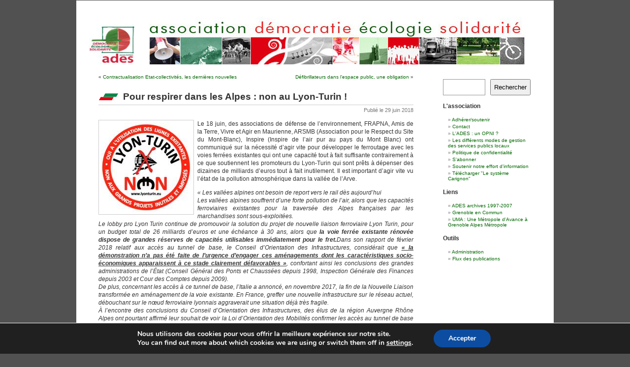

--- FILE ---
content_type: text/html; charset=UTF-8
request_url: https://www.ades-grenoble.org/wordpress/2018/06/29/pour-respirer-dans-les-alpes-non-au-lyon-turin/
body_size: 13107
content:
 
<!DOCTYPE html PUBLIC "-//W3C//DTD XHTML 1.0 Transitional//EN" "http://www.w3.org/TR/xhtml1/DTD/xhtml1-transitional.dtd">
<html xmlns="http://www.w3.org/1999/xhtml" lang="fr-FR">

<head profile="http://gmpg.org/xfn/11">
	<meta http-equiv="Content-Type" content="text/html; charset=UTF-8" />
	<title>Pour respirer dans les Alpes : non au Lyon-Turin ! &laquo;  ADES  &#8211; Le Rouge et le Vert</title>

	<link rel="stylesheet" href="https://www.ades-grenoble.org/wordpress/wp-content/themes/themeTC/style.css" type="text/css" media="screen" />
	<link rel="alternate" type="application/rss+xml" title="Flux RSS de ADES  &#8211; Le Rouge et le Vert" href="https://www.ades-grenoble.org/wordpress/feed/" />
	<link rel="alternate" type="application/atom+xml" title="Flux Atom de ADES  &#8211; Le Rouge et le Vert" href="https://www.ades-grenoble.org/wordpress/feed/atom/" /> 
	<link rel="pingback" href="https://www.ades-grenoble.org/wordpress/xmlrpc.php" />
	
	<style type="text/css" media="screen">
					/*  #page { background: url("https://www.ades-grenoble.org/wordpress/wp-content/themes/themeTC/images/kubrickbgwide.jpg") repeat-y top; border: none; } */
			</style>

	 

	<!--||  JM Twitter Cards by jmau111 v14.1.0  ||-->
<meta name="twitter:card" content="summary_large_image">
<meta name="twitter:creator" content="@adesgrenoble">
<meta name="twitter:site" content="@adesgrenoble">
<meta property="og:title" content="Pour respirer dans les Alpes : non au Lyon-Turin !">
<meta property="og:description" content="Le 18 juin, des associations de défense de l’environnement, FRAPNA, Amis de la Terre, Vivre et Agir en Maurienne, ARSMB (Association pour le Respect du Site du Mont-Blanc), Inspire (Inspire de l’">
<meta property="og:image" content="http://www.ades-grenoble.org/wordpress/wp-content/uploads/2015/05/non-lyon-turin.jpg">
<!--||  /JM Twitter Cards by jmau111 v14.1.0  ||-->
<meta name='robots' content='max-image-preview:large' />
	<style>img:is([sizes="auto" i], [sizes^="auto," i]) { contain-intrinsic-size: 3000px 1500px }</style>
	<script type="text/javascript">
/* <![CDATA[ */
window._wpemojiSettings = {"baseUrl":"https:\/\/s.w.org\/images\/core\/emoji\/16.0.1\/72x72\/","ext":".png","svgUrl":"https:\/\/s.w.org\/images\/core\/emoji\/16.0.1\/svg\/","svgExt":".svg","source":{"concatemoji":"https:\/\/www.ades-grenoble.org\/wordpress\/wp-includes\/js\/wp-emoji-release.min.js?ver=6.8.3"}};
/*! This file is auto-generated */
!function(s,n){var o,i,e;function c(e){try{var t={supportTests:e,timestamp:(new Date).valueOf()};sessionStorage.setItem(o,JSON.stringify(t))}catch(e){}}function p(e,t,n){e.clearRect(0,0,e.canvas.width,e.canvas.height),e.fillText(t,0,0);var t=new Uint32Array(e.getImageData(0,0,e.canvas.width,e.canvas.height).data),a=(e.clearRect(0,0,e.canvas.width,e.canvas.height),e.fillText(n,0,0),new Uint32Array(e.getImageData(0,0,e.canvas.width,e.canvas.height).data));return t.every(function(e,t){return e===a[t]})}function u(e,t){e.clearRect(0,0,e.canvas.width,e.canvas.height),e.fillText(t,0,0);for(var n=e.getImageData(16,16,1,1),a=0;a<n.data.length;a++)if(0!==n.data[a])return!1;return!0}function f(e,t,n,a){switch(t){case"flag":return n(e,"\ud83c\udff3\ufe0f\u200d\u26a7\ufe0f","\ud83c\udff3\ufe0f\u200b\u26a7\ufe0f")?!1:!n(e,"\ud83c\udde8\ud83c\uddf6","\ud83c\udde8\u200b\ud83c\uddf6")&&!n(e,"\ud83c\udff4\udb40\udc67\udb40\udc62\udb40\udc65\udb40\udc6e\udb40\udc67\udb40\udc7f","\ud83c\udff4\u200b\udb40\udc67\u200b\udb40\udc62\u200b\udb40\udc65\u200b\udb40\udc6e\u200b\udb40\udc67\u200b\udb40\udc7f");case"emoji":return!a(e,"\ud83e\udedf")}return!1}function g(e,t,n,a){var r="undefined"!=typeof WorkerGlobalScope&&self instanceof WorkerGlobalScope?new OffscreenCanvas(300,150):s.createElement("canvas"),o=r.getContext("2d",{willReadFrequently:!0}),i=(o.textBaseline="top",o.font="600 32px Arial",{});return e.forEach(function(e){i[e]=t(o,e,n,a)}),i}function t(e){var t=s.createElement("script");t.src=e,t.defer=!0,s.head.appendChild(t)}"undefined"!=typeof Promise&&(o="wpEmojiSettingsSupports",i=["flag","emoji"],n.supports={everything:!0,everythingExceptFlag:!0},e=new Promise(function(e){s.addEventListener("DOMContentLoaded",e,{once:!0})}),new Promise(function(t){var n=function(){try{var e=JSON.parse(sessionStorage.getItem(o));if("object"==typeof e&&"number"==typeof e.timestamp&&(new Date).valueOf()<e.timestamp+604800&&"object"==typeof e.supportTests)return e.supportTests}catch(e){}return null}();if(!n){if("undefined"!=typeof Worker&&"undefined"!=typeof OffscreenCanvas&&"undefined"!=typeof URL&&URL.createObjectURL&&"undefined"!=typeof Blob)try{var e="postMessage("+g.toString()+"("+[JSON.stringify(i),f.toString(),p.toString(),u.toString()].join(",")+"));",a=new Blob([e],{type:"text/javascript"}),r=new Worker(URL.createObjectURL(a),{name:"wpTestEmojiSupports"});return void(r.onmessage=function(e){c(n=e.data),r.terminate(),t(n)})}catch(e){}c(n=g(i,f,p,u))}t(n)}).then(function(e){for(var t in e)n.supports[t]=e[t],n.supports.everything=n.supports.everything&&n.supports[t],"flag"!==t&&(n.supports.everythingExceptFlag=n.supports.everythingExceptFlag&&n.supports[t]);n.supports.everythingExceptFlag=n.supports.everythingExceptFlag&&!n.supports.flag,n.DOMReady=!1,n.readyCallback=function(){n.DOMReady=!0}}).then(function(){return e}).then(function(){var e;n.supports.everything||(n.readyCallback(),(e=n.source||{}).concatemoji?t(e.concatemoji):e.wpemoji&&e.twemoji&&(t(e.twemoji),t(e.wpemoji)))}))}((window,document),window._wpemojiSettings);
/* ]]> */
</script>
<link rel='stylesheet' id='validate-engine-css-css' href='https://www.ades-grenoble.org/wordpress/wp-content/plugins/wysija-newsletters/css/validationEngine.jquery.css?ver=2.22' type='text/css' media='all' />
<style id='wp-emoji-styles-inline-css' type='text/css'>

	img.wp-smiley, img.emoji {
		display: inline !important;
		border: none !important;
		box-shadow: none !important;
		height: 1em !important;
		width: 1em !important;
		margin: 0 0.07em !important;
		vertical-align: -0.1em !important;
		background: none !important;
		padding: 0 !important;
	}
</style>
<link rel='stylesheet' id='wp-block-library-css' href='https://www.ades-grenoble.org/wordpress/wp-includes/css/dist/block-library/style.min.css?ver=6.8.3' type='text/css' media='all' />
<style id='classic-theme-styles-inline-css' type='text/css'>
/*! This file is auto-generated */
.wp-block-button__link{color:#fff;background-color:#32373c;border-radius:9999px;box-shadow:none;text-decoration:none;padding:calc(.667em + 2px) calc(1.333em + 2px);font-size:1.125em}.wp-block-file__button{background:#32373c;color:#fff;text-decoration:none}
</style>
<style id='global-styles-inline-css' type='text/css'>
:root{--wp--preset--aspect-ratio--square: 1;--wp--preset--aspect-ratio--4-3: 4/3;--wp--preset--aspect-ratio--3-4: 3/4;--wp--preset--aspect-ratio--3-2: 3/2;--wp--preset--aspect-ratio--2-3: 2/3;--wp--preset--aspect-ratio--16-9: 16/9;--wp--preset--aspect-ratio--9-16: 9/16;--wp--preset--color--black: #000000;--wp--preset--color--cyan-bluish-gray: #abb8c3;--wp--preset--color--white: #ffffff;--wp--preset--color--pale-pink: #f78da7;--wp--preset--color--vivid-red: #cf2e2e;--wp--preset--color--luminous-vivid-orange: #ff6900;--wp--preset--color--luminous-vivid-amber: #fcb900;--wp--preset--color--light-green-cyan: #7bdcb5;--wp--preset--color--vivid-green-cyan: #00d084;--wp--preset--color--pale-cyan-blue: #8ed1fc;--wp--preset--color--vivid-cyan-blue: #0693e3;--wp--preset--color--vivid-purple: #9b51e0;--wp--preset--gradient--vivid-cyan-blue-to-vivid-purple: linear-gradient(135deg,rgba(6,147,227,1) 0%,rgb(155,81,224) 100%);--wp--preset--gradient--light-green-cyan-to-vivid-green-cyan: linear-gradient(135deg,rgb(122,220,180) 0%,rgb(0,208,130) 100%);--wp--preset--gradient--luminous-vivid-amber-to-luminous-vivid-orange: linear-gradient(135deg,rgba(252,185,0,1) 0%,rgba(255,105,0,1) 100%);--wp--preset--gradient--luminous-vivid-orange-to-vivid-red: linear-gradient(135deg,rgba(255,105,0,1) 0%,rgb(207,46,46) 100%);--wp--preset--gradient--very-light-gray-to-cyan-bluish-gray: linear-gradient(135deg,rgb(238,238,238) 0%,rgb(169,184,195) 100%);--wp--preset--gradient--cool-to-warm-spectrum: linear-gradient(135deg,rgb(74,234,220) 0%,rgb(151,120,209) 20%,rgb(207,42,186) 40%,rgb(238,44,130) 60%,rgb(251,105,98) 80%,rgb(254,248,76) 100%);--wp--preset--gradient--blush-light-purple: linear-gradient(135deg,rgb(255,206,236) 0%,rgb(152,150,240) 100%);--wp--preset--gradient--blush-bordeaux: linear-gradient(135deg,rgb(254,205,165) 0%,rgb(254,45,45) 50%,rgb(107,0,62) 100%);--wp--preset--gradient--luminous-dusk: linear-gradient(135deg,rgb(255,203,112) 0%,rgb(199,81,192) 50%,rgb(65,88,208) 100%);--wp--preset--gradient--pale-ocean: linear-gradient(135deg,rgb(255,245,203) 0%,rgb(182,227,212) 50%,rgb(51,167,181) 100%);--wp--preset--gradient--electric-grass: linear-gradient(135deg,rgb(202,248,128) 0%,rgb(113,206,126) 100%);--wp--preset--gradient--midnight: linear-gradient(135deg,rgb(2,3,129) 0%,rgb(40,116,252) 100%);--wp--preset--font-size--small: 13px;--wp--preset--font-size--medium: 20px;--wp--preset--font-size--large: 36px;--wp--preset--font-size--x-large: 42px;--wp--preset--spacing--20: 0.44rem;--wp--preset--spacing--30: 0.67rem;--wp--preset--spacing--40: 1rem;--wp--preset--spacing--50: 1.5rem;--wp--preset--spacing--60: 2.25rem;--wp--preset--spacing--70: 3.38rem;--wp--preset--spacing--80: 5.06rem;--wp--preset--shadow--natural: 6px 6px 9px rgba(0, 0, 0, 0.2);--wp--preset--shadow--deep: 12px 12px 50px rgba(0, 0, 0, 0.4);--wp--preset--shadow--sharp: 6px 6px 0px rgba(0, 0, 0, 0.2);--wp--preset--shadow--outlined: 6px 6px 0px -3px rgba(255, 255, 255, 1), 6px 6px rgba(0, 0, 0, 1);--wp--preset--shadow--crisp: 6px 6px 0px rgba(0, 0, 0, 1);}:where(.is-layout-flex){gap: 0.5em;}:where(.is-layout-grid){gap: 0.5em;}body .is-layout-flex{display: flex;}.is-layout-flex{flex-wrap: wrap;align-items: center;}.is-layout-flex > :is(*, div){margin: 0;}body .is-layout-grid{display: grid;}.is-layout-grid > :is(*, div){margin: 0;}:where(.wp-block-columns.is-layout-flex){gap: 2em;}:where(.wp-block-columns.is-layout-grid){gap: 2em;}:where(.wp-block-post-template.is-layout-flex){gap: 1.25em;}:where(.wp-block-post-template.is-layout-grid){gap: 1.25em;}.has-black-color{color: var(--wp--preset--color--black) !important;}.has-cyan-bluish-gray-color{color: var(--wp--preset--color--cyan-bluish-gray) !important;}.has-white-color{color: var(--wp--preset--color--white) !important;}.has-pale-pink-color{color: var(--wp--preset--color--pale-pink) !important;}.has-vivid-red-color{color: var(--wp--preset--color--vivid-red) !important;}.has-luminous-vivid-orange-color{color: var(--wp--preset--color--luminous-vivid-orange) !important;}.has-luminous-vivid-amber-color{color: var(--wp--preset--color--luminous-vivid-amber) !important;}.has-light-green-cyan-color{color: var(--wp--preset--color--light-green-cyan) !important;}.has-vivid-green-cyan-color{color: var(--wp--preset--color--vivid-green-cyan) !important;}.has-pale-cyan-blue-color{color: var(--wp--preset--color--pale-cyan-blue) !important;}.has-vivid-cyan-blue-color{color: var(--wp--preset--color--vivid-cyan-blue) !important;}.has-vivid-purple-color{color: var(--wp--preset--color--vivid-purple) !important;}.has-black-background-color{background-color: var(--wp--preset--color--black) !important;}.has-cyan-bluish-gray-background-color{background-color: var(--wp--preset--color--cyan-bluish-gray) !important;}.has-white-background-color{background-color: var(--wp--preset--color--white) !important;}.has-pale-pink-background-color{background-color: var(--wp--preset--color--pale-pink) !important;}.has-vivid-red-background-color{background-color: var(--wp--preset--color--vivid-red) !important;}.has-luminous-vivid-orange-background-color{background-color: var(--wp--preset--color--luminous-vivid-orange) !important;}.has-luminous-vivid-amber-background-color{background-color: var(--wp--preset--color--luminous-vivid-amber) !important;}.has-light-green-cyan-background-color{background-color: var(--wp--preset--color--light-green-cyan) !important;}.has-vivid-green-cyan-background-color{background-color: var(--wp--preset--color--vivid-green-cyan) !important;}.has-pale-cyan-blue-background-color{background-color: var(--wp--preset--color--pale-cyan-blue) !important;}.has-vivid-cyan-blue-background-color{background-color: var(--wp--preset--color--vivid-cyan-blue) !important;}.has-vivid-purple-background-color{background-color: var(--wp--preset--color--vivid-purple) !important;}.has-black-border-color{border-color: var(--wp--preset--color--black) !important;}.has-cyan-bluish-gray-border-color{border-color: var(--wp--preset--color--cyan-bluish-gray) !important;}.has-white-border-color{border-color: var(--wp--preset--color--white) !important;}.has-pale-pink-border-color{border-color: var(--wp--preset--color--pale-pink) !important;}.has-vivid-red-border-color{border-color: var(--wp--preset--color--vivid-red) !important;}.has-luminous-vivid-orange-border-color{border-color: var(--wp--preset--color--luminous-vivid-orange) !important;}.has-luminous-vivid-amber-border-color{border-color: var(--wp--preset--color--luminous-vivid-amber) !important;}.has-light-green-cyan-border-color{border-color: var(--wp--preset--color--light-green-cyan) !important;}.has-vivid-green-cyan-border-color{border-color: var(--wp--preset--color--vivid-green-cyan) !important;}.has-pale-cyan-blue-border-color{border-color: var(--wp--preset--color--pale-cyan-blue) !important;}.has-vivid-cyan-blue-border-color{border-color: var(--wp--preset--color--vivid-cyan-blue) !important;}.has-vivid-purple-border-color{border-color: var(--wp--preset--color--vivid-purple) !important;}.has-vivid-cyan-blue-to-vivid-purple-gradient-background{background: var(--wp--preset--gradient--vivid-cyan-blue-to-vivid-purple) !important;}.has-light-green-cyan-to-vivid-green-cyan-gradient-background{background: var(--wp--preset--gradient--light-green-cyan-to-vivid-green-cyan) !important;}.has-luminous-vivid-amber-to-luminous-vivid-orange-gradient-background{background: var(--wp--preset--gradient--luminous-vivid-amber-to-luminous-vivid-orange) !important;}.has-luminous-vivid-orange-to-vivid-red-gradient-background{background: var(--wp--preset--gradient--luminous-vivid-orange-to-vivid-red) !important;}.has-very-light-gray-to-cyan-bluish-gray-gradient-background{background: var(--wp--preset--gradient--very-light-gray-to-cyan-bluish-gray) !important;}.has-cool-to-warm-spectrum-gradient-background{background: var(--wp--preset--gradient--cool-to-warm-spectrum) !important;}.has-blush-light-purple-gradient-background{background: var(--wp--preset--gradient--blush-light-purple) !important;}.has-blush-bordeaux-gradient-background{background: var(--wp--preset--gradient--blush-bordeaux) !important;}.has-luminous-dusk-gradient-background{background: var(--wp--preset--gradient--luminous-dusk) !important;}.has-pale-ocean-gradient-background{background: var(--wp--preset--gradient--pale-ocean) !important;}.has-electric-grass-gradient-background{background: var(--wp--preset--gradient--electric-grass) !important;}.has-midnight-gradient-background{background: var(--wp--preset--gradient--midnight) !important;}.has-small-font-size{font-size: var(--wp--preset--font-size--small) !important;}.has-medium-font-size{font-size: var(--wp--preset--font-size--medium) !important;}.has-large-font-size{font-size: var(--wp--preset--font-size--large) !important;}.has-x-large-font-size{font-size: var(--wp--preset--font-size--x-large) !important;}
:where(.wp-block-post-template.is-layout-flex){gap: 1.25em;}:where(.wp-block-post-template.is-layout-grid){gap: 1.25em;}
:where(.wp-block-columns.is-layout-flex){gap: 2em;}:where(.wp-block-columns.is-layout-grid){gap: 2em;}
:root :where(.wp-block-pullquote){font-size: 1.5em;line-height: 1.6;}
</style>
<link rel='stylesheet' id='moove_gdpr_frontend-css' href='https://www.ades-grenoble.org/wordpress/wp-content/plugins/gdpr-cookie-compliance/dist/styles/gdpr-main.css?ver=5.0.9' type='text/css' media='all' />
<style id='moove_gdpr_frontend-inline-css' type='text/css'>
#moove_gdpr_cookie_modal,#moove_gdpr_cookie_info_bar,.gdpr_cookie_settings_shortcode_content{font-family:&#039;Nunito&#039;,sans-serif}#moove_gdpr_save_popup_settings_button{background-color:#373737;color:#fff}#moove_gdpr_save_popup_settings_button:hover{background-color:#000}#moove_gdpr_cookie_info_bar .moove-gdpr-info-bar-container .moove-gdpr-info-bar-content a.mgbutton,#moove_gdpr_cookie_info_bar .moove-gdpr-info-bar-container .moove-gdpr-info-bar-content button.mgbutton{background-color:#0C4DA2}#moove_gdpr_cookie_modal .moove-gdpr-modal-content .moove-gdpr-modal-footer-content .moove-gdpr-button-holder a.mgbutton,#moove_gdpr_cookie_modal .moove-gdpr-modal-content .moove-gdpr-modal-footer-content .moove-gdpr-button-holder button.mgbutton,.gdpr_cookie_settings_shortcode_content .gdpr-shr-button.button-green{background-color:#0C4DA2;border-color:#0C4DA2}#moove_gdpr_cookie_modal .moove-gdpr-modal-content .moove-gdpr-modal-footer-content .moove-gdpr-button-holder a.mgbutton:hover,#moove_gdpr_cookie_modal .moove-gdpr-modal-content .moove-gdpr-modal-footer-content .moove-gdpr-button-holder button.mgbutton:hover,.gdpr_cookie_settings_shortcode_content .gdpr-shr-button.button-green:hover{background-color:#fff;color:#0C4DA2}#moove_gdpr_cookie_modal .moove-gdpr-modal-content .moove-gdpr-modal-close i,#moove_gdpr_cookie_modal .moove-gdpr-modal-content .moove-gdpr-modal-close span.gdpr-icon{background-color:#0C4DA2;border:1px solid #0C4DA2}#moove_gdpr_cookie_info_bar span.moove-gdpr-infobar-allow-all.focus-g,#moove_gdpr_cookie_info_bar span.moove-gdpr-infobar-allow-all:focus,#moove_gdpr_cookie_info_bar button.moove-gdpr-infobar-allow-all.focus-g,#moove_gdpr_cookie_info_bar button.moove-gdpr-infobar-allow-all:focus,#moove_gdpr_cookie_info_bar span.moove-gdpr-infobar-reject-btn.focus-g,#moove_gdpr_cookie_info_bar span.moove-gdpr-infobar-reject-btn:focus,#moove_gdpr_cookie_info_bar button.moove-gdpr-infobar-reject-btn.focus-g,#moove_gdpr_cookie_info_bar button.moove-gdpr-infobar-reject-btn:focus,#moove_gdpr_cookie_info_bar span.change-settings-button.focus-g,#moove_gdpr_cookie_info_bar span.change-settings-button:focus,#moove_gdpr_cookie_info_bar button.change-settings-button.focus-g,#moove_gdpr_cookie_info_bar button.change-settings-button:focus{-webkit-box-shadow:0 0 1px 3px #0C4DA2;-moz-box-shadow:0 0 1px 3px #0C4DA2;box-shadow:0 0 1px 3px #0C4DA2}#moove_gdpr_cookie_modal .moove-gdpr-modal-content .moove-gdpr-modal-close i:hover,#moove_gdpr_cookie_modal .moove-gdpr-modal-content .moove-gdpr-modal-close span.gdpr-icon:hover,#moove_gdpr_cookie_info_bar span[data-href]>u.change-settings-button{color:#0C4DA2}#moove_gdpr_cookie_modal .moove-gdpr-modal-content .moove-gdpr-modal-left-content #moove-gdpr-menu li.menu-item-selected a span.gdpr-icon,#moove_gdpr_cookie_modal .moove-gdpr-modal-content .moove-gdpr-modal-left-content #moove-gdpr-menu li.menu-item-selected button span.gdpr-icon{color:inherit}#moove_gdpr_cookie_modal .moove-gdpr-modal-content .moove-gdpr-modal-left-content #moove-gdpr-menu li a span.gdpr-icon,#moove_gdpr_cookie_modal .moove-gdpr-modal-content .moove-gdpr-modal-left-content #moove-gdpr-menu li button span.gdpr-icon{color:inherit}#moove_gdpr_cookie_modal .gdpr-acc-link{line-height:0;font-size:0;color:transparent;position:absolute}#moove_gdpr_cookie_modal .moove-gdpr-modal-content .moove-gdpr-modal-close:hover i,#moove_gdpr_cookie_modal .moove-gdpr-modal-content .moove-gdpr-modal-left-content #moove-gdpr-menu li a,#moove_gdpr_cookie_modal .moove-gdpr-modal-content .moove-gdpr-modal-left-content #moove-gdpr-menu li button,#moove_gdpr_cookie_modal .moove-gdpr-modal-content .moove-gdpr-modal-left-content #moove-gdpr-menu li button i,#moove_gdpr_cookie_modal .moove-gdpr-modal-content .moove-gdpr-modal-left-content #moove-gdpr-menu li a i,#moove_gdpr_cookie_modal .moove-gdpr-modal-content .moove-gdpr-tab-main .moove-gdpr-tab-main-content a:hover,#moove_gdpr_cookie_info_bar.moove-gdpr-dark-scheme .moove-gdpr-info-bar-container .moove-gdpr-info-bar-content a.mgbutton:hover,#moove_gdpr_cookie_info_bar.moove-gdpr-dark-scheme .moove-gdpr-info-bar-container .moove-gdpr-info-bar-content button.mgbutton:hover,#moove_gdpr_cookie_info_bar.moove-gdpr-dark-scheme .moove-gdpr-info-bar-container .moove-gdpr-info-bar-content a:hover,#moove_gdpr_cookie_info_bar.moove-gdpr-dark-scheme .moove-gdpr-info-bar-container .moove-gdpr-info-bar-content button:hover,#moove_gdpr_cookie_info_bar.moove-gdpr-dark-scheme .moove-gdpr-info-bar-container .moove-gdpr-info-bar-content span.change-settings-button:hover,#moove_gdpr_cookie_info_bar.moove-gdpr-dark-scheme .moove-gdpr-info-bar-container .moove-gdpr-info-bar-content button.change-settings-button:hover,#moove_gdpr_cookie_info_bar.moove-gdpr-dark-scheme .moove-gdpr-info-bar-container .moove-gdpr-info-bar-content u.change-settings-button:hover,#moove_gdpr_cookie_info_bar span[data-href]>u.change-settings-button,#moove_gdpr_cookie_info_bar.moove-gdpr-dark-scheme .moove-gdpr-info-bar-container .moove-gdpr-info-bar-content a.mgbutton.focus-g,#moove_gdpr_cookie_info_bar.moove-gdpr-dark-scheme .moove-gdpr-info-bar-container .moove-gdpr-info-bar-content button.mgbutton.focus-g,#moove_gdpr_cookie_info_bar.moove-gdpr-dark-scheme .moove-gdpr-info-bar-container .moove-gdpr-info-bar-content a.focus-g,#moove_gdpr_cookie_info_bar.moove-gdpr-dark-scheme .moove-gdpr-info-bar-container .moove-gdpr-info-bar-content button.focus-g,#moove_gdpr_cookie_info_bar.moove-gdpr-dark-scheme .moove-gdpr-info-bar-container .moove-gdpr-info-bar-content a.mgbutton:focus,#moove_gdpr_cookie_info_bar.moove-gdpr-dark-scheme .moove-gdpr-info-bar-container .moove-gdpr-info-bar-content button.mgbutton:focus,#moove_gdpr_cookie_info_bar.moove-gdpr-dark-scheme .moove-gdpr-info-bar-container .moove-gdpr-info-bar-content a:focus,#moove_gdpr_cookie_info_bar.moove-gdpr-dark-scheme .moove-gdpr-info-bar-container .moove-gdpr-info-bar-content button:focus,#moove_gdpr_cookie_info_bar.moove-gdpr-dark-scheme .moove-gdpr-info-bar-container .moove-gdpr-info-bar-content span.change-settings-button.focus-g,span.change-settings-button:focus,button.change-settings-button.focus-g,button.change-settings-button:focus,#moove_gdpr_cookie_info_bar.moove-gdpr-dark-scheme .moove-gdpr-info-bar-container .moove-gdpr-info-bar-content u.change-settings-button.focus-g,#moove_gdpr_cookie_info_bar.moove-gdpr-dark-scheme .moove-gdpr-info-bar-container .moove-gdpr-info-bar-content u.change-settings-button:focus{color:#0C4DA2}#moove_gdpr_cookie_modal .moove-gdpr-branding.focus-g span,#moove_gdpr_cookie_modal .moove-gdpr-modal-content .moove-gdpr-tab-main a.focus-g,#moove_gdpr_cookie_modal .moove-gdpr-modal-content .moove-gdpr-tab-main .gdpr-cd-details-toggle.focus-g{color:#0C4DA2}#moove_gdpr_cookie_modal.gdpr_lightbox-hide{display:none}
</style>
<script type="text/javascript" src="https://www.ades-grenoble.org/wordpress/wp-includes/js/jquery/jquery.min.js?ver=3.7.1" id="jquery-core-js"></script>
<script type="text/javascript" src="https://www.ades-grenoble.org/wordpress/wp-includes/js/jquery/jquery-migrate.min.js?ver=3.4.1" id="jquery-migrate-js"></script>
<link rel="https://api.w.org/" href="https://www.ades-grenoble.org/wordpress/wp-json/" /><link rel="alternate" title="JSON" type="application/json" href="https://www.ades-grenoble.org/wordpress/wp-json/wp/v2/posts/14509" /><link rel="EditURI" type="application/rsd+xml" title="RSD" href="https://www.ades-grenoble.org/wordpress/xmlrpc.php?rsd" />
<meta name="generator" content="WordPress 6.8.3" />
<link rel="canonical" href="https://www.ades-grenoble.org/wordpress/2018/06/29/pour-respirer-dans-les-alpes-non-au-lyon-turin/" />
<link rel='shortlink' href='https://www.ades-grenoble.org/wordpress/?p=14509' />
<link rel="alternate" title="oEmbed (JSON)" type="application/json+oembed" href="https://www.ades-grenoble.org/wordpress/wp-json/oembed/1.0/embed?url=https%3A%2F%2Fwww.ades-grenoble.org%2Fwordpress%2F2018%2F06%2F29%2Fpour-respirer-dans-les-alpes-non-au-lyon-turin%2F" />
<link rel="alternate" title="oEmbed (XML)" type="text/xml+oembed" href="https://www.ades-grenoble.org/wordpress/wp-json/oembed/1.0/embed?url=https%3A%2F%2Fwww.ades-grenoble.org%2Fwordpress%2F2018%2F06%2F29%2Fpour-respirer-dans-les-alpes-non-au-lyon-turin%2F&#038;format=xml" />
	<link rel="stylesheet" href="https://www.ades-grenoble.org/wordpress/wp-content/plugins/shutter-reloaded/shutter-reloaded.css?ver=2.4" type="text/css" media="screen" />
	<style type='text/css'>
div#shDisplay div#shTitle {color:#ff0000;}
</style>
<!-- Analytics by WP Statistics - https://wp-statistics.com -->
<style data-context="foundation-flickity-css">/*! Flickity v2.0.2
http://flickity.metafizzy.co
---------------------------------------------- */.flickity-enabled{position:relative}.flickity-enabled:focus{outline:0}.flickity-viewport{overflow:hidden;position:relative;height:100%}.flickity-slider{position:absolute;width:100%;height:100%}.flickity-enabled.is-draggable{-webkit-tap-highlight-color:transparent;tap-highlight-color:transparent;-webkit-user-select:none;-moz-user-select:none;-ms-user-select:none;user-select:none}.flickity-enabled.is-draggable .flickity-viewport{cursor:move;cursor:-webkit-grab;cursor:grab}.flickity-enabled.is-draggable .flickity-viewport.is-pointer-down{cursor:-webkit-grabbing;cursor:grabbing}.flickity-prev-next-button{position:absolute;top:50%;width:44px;height:44px;border:none;border-radius:50%;background:#fff;background:hsla(0,0%,100%,.75);cursor:pointer;-webkit-transform:translateY(-50%);transform:translateY(-50%)}.flickity-prev-next-button:hover{background:#fff}.flickity-prev-next-button:focus{outline:0;box-shadow:0 0 0 5px #09f}.flickity-prev-next-button:active{opacity:.6}.flickity-prev-next-button.previous{left:10px}.flickity-prev-next-button.next{right:10px}.flickity-rtl .flickity-prev-next-button.previous{left:auto;right:10px}.flickity-rtl .flickity-prev-next-button.next{right:auto;left:10px}.flickity-prev-next-button:disabled{opacity:.3;cursor:auto}.flickity-prev-next-button svg{position:absolute;left:20%;top:20%;width:60%;height:60%}.flickity-prev-next-button .arrow{fill:#333}.flickity-page-dots{position:absolute;width:100%;bottom:-25px;padding:0;margin:0;list-style:none;text-align:center;line-height:1}.flickity-rtl .flickity-page-dots{direction:rtl}.flickity-page-dots .dot{display:inline-block;width:10px;height:10px;margin:0 8px;background:#333;border-radius:50%;opacity:.25;cursor:pointer}.flickity-page-dots .dot.is-selected{opacity:1}</style><style data-context="foundation-slideout-css">.slideout-menu{position:fixed;left:0;top:0;bottom:0;right:auto;z-index:0;width:256px;overflow-y:auto;-webkit-overflow-scrolling:touch;display:none}.slideout-menu.pushit-right{left:auto;right:0}.slideout-panel{position:relative;z-index:1;will-change:transform}.slideout-open,.slideout-open .slideout-panel,.slideout-open body{overflow:hidden}.slideout-open .slideout-menu{display:block}.pushit{display:none}</style><style type='text/css'>
<!--#header { background: url('https://www.ades-grenoble.org/wordpress/wp-content/themes/themeTC/images/header-img.php?upper=eeccaa&lower=eeccaa') no-repeat bottom center; }
#headerimg { display: none }
--></style>
<link rel="icon" href="https://www.ades-grenoble.org/wordpress/wp-content/uploads/2015/12/favicon.png" sizes="32x32" />
<link rel="icon" href="https://www.ades-grenoble.org/wordpress/wp-content/uploads/2015/12/favicon.png" sizes="192x192" />
<link rel="apple-touch-icon" href="https://www.ades-grenoble.org/wordpress/wp-content/uploads/2015/12/favicon.png" />
<meta name="msapplication-TileImage" content="https://www.ades-grenoble.org/wordpress/wp-content/uploads/2015/12/favicon.png" />
<style>.ios7.web-app-mode.has-fixed header{ background-color: rgba(98,142,118,.88);}</style></head>

<body>
	<div id="page">
		<div id="header">
<div id="logo" style="width:936px; height:110px; position:relative; left:10px; top:20px; float:left;"><a href="https://www.ades-grenoble.org/wordpress"><img alt="Accueil" title="Accueil" width="936" height="110" border="0" src="https://www.ades-grenoble.org/wordpress/wp-content/themes/themeTC/images/ades_bandeau.jpg" /></a></div>

		</div>
		<hr /> 
<div id="content" class="narrowcolumn">
		
		<div class="navigation">
			<div class="alignleft">&laquo; <a href="https://www.ades-grenoble.org/wordpress/2018/06/29/contractualisation-etat-collectivites-les-dernieres-nouvelles/" rel="prev">Contractualisation Etat-collectivités, les dernières nouvelles</a></div>
			<div class="alignright"><a href="https://www.ades-grenoble.org/wordpress/2018/06/29/defibrillateurs-dans-lespace-public-une-obligation/" rel="next">Défibrillateurs dans l&rsquo;espace public, une obligation</a> &raquo;</div>
		</div>
		 
		<div class="post-14509 post type-post status-publish format-standard hentry category-le-rouge-le-vert-hebdo category-politique-locale tag-deplacements tag-mobilisations tag-pollution-atmospherique" id="post-14509">
			<h2>Pour respirer dans les Alpes : non au Lyon-Turin !</h2>
<div class="hrh2"></div>
<div style="text-align:right"> <small>Publi&eacute; le 29 juin 2018</small></div>


			<div class="entry">
				<p style="text-align: justify;"><img decoding="async" class="size-full wp-image-10132 alignleft" src="http://www.ades-grenoble.org/wordpress/wp-content/uploads/2015/05/non-lyon-turin.jpg" alt="" width="184" height="183" srcset="https://www.ades-grenoble.org/wordpress/wp-content/uploads/2015/05/non-lyon-turin.jpg 184w, https://www.ades-grenoble.org/wordpress/wp-content/uploads/2015/05/non-lyon-turin-150x150.jpg 150w, https://www.ades-grenoble.org/wordpress/wp-content/uploads/2015/05/non-lyon-turin-144x144.jpg 144w" sizes="(max-width: 184px) 100vw, 184px" />Le 18 juin, des associations de défense de l’environnement, FRAPNA, Amis de la Terre, Vivre et Agir en Maurienne, ARSMB (Association pour le Respect du Site du Mont-Blanc), Inspire (Inspire de l’air pur au pays du Mont Blanc) ont communiqué sur la nécessité d’agir vite pour développer le ferroutage avec les voies ferrées existantes qui ont une capacité tout à fait suffisante contrairement à ce que soutiennent les promoteurs du Lyon-Turin qui sont prêts à dépenser des dizaines de milliards d’euros tout à fait inutilement. Il est important d’agir vite vu l’état de la pollution atmosphérique dans la vallée de l’Arve.</p>
<p style="text-align: justify;"><em>« Les vallées alpines ont besoin de report vers le rail dès aujourd&rsquo;hui<br />
Les vallées alpines souffrent d&rsquo;une forte pollution de l&rsquo;air, alors que les capacités ferroviaires existantes pour la traversée des Alpes françaises par les marchandises sont sous-exploitées.<br />
Le lobby pro Lyon Turin continue de promouvoir la solution du projet de nouvelle liaison ferroviaire Lyon Turin, pour un budget total de 26 milliards d&rsquo;euros et une échéance à 30 ans, alors que <strong>la voie ferrée existante rénovée dispose de grandes réserves de capacités utilisables immédiatement pour le fret.</strong></em><span id="more-14509"></span><em>Dans son rapport de février 2018 relatif aux accès au tunnel de base, le Conseil d&rsquo;Orientation des Infrastructures, considérait que <strong><u>« la démonstration n&rsquo;a pas été faite de l&rsquo;urgence d&rsquo;engager ces aménagements dont les caractéristiques socio-économiques apparaissent à ce stade clairement défavorables »</u></strong>, confortant ainsi les conclusions des grandes administrations de l&rsquo;État (Conseil Général des Ponts et Chaussées depuis 1998, Inspection Générale des Finances depuis 2003 et Cour des Comptes depuis 2009).<br />
De plus, concernant les accès à ce tunnel de base, l&rsquo;Italie a annoncé, en novembre 2017, la fin de la Nouvelle Liaison transformée en aménagement de la voie existante. En France, greffer une nouvelle infrastructure sur le réseau actuel, débouchant sur le nœud ferroviaire lyonnais aggraverait une situation déjà très fragile.<br />
À l&rsquo;encontre des conclusions du Conseil d&rsquo;Orientation des Infrastructures, des élus de la région Auvergne Rhône Alpes ont pourtant affirmé leur souhait de voir la Loi d&rsquo;Orientation des Mobilités confirmer les accès au tunnel de base malgré les fortes contraintes budgétaires en argumentant notamment les supposées qualités environnementales de ce projet.<br />
Les associations dédiées à la protection de l&rsquo;environnement et donc à l&rsquo;amélioration de la qualité de l&rsquo;air de nos vallées affirment au contraire que la création d&rsquo;une nouvelle ligne ferroviaire n&rsquo;est pas pertinente aujourd&rsquo;hui et qu&rsquo;elle ne répond en rien à l&rsquo;urgence de santé publique actuelle.<br />
<strong>Lancer le grand projet Lyon-Turin serait aujourd&rsquo;hui une erreur politique, une faute économique et environnementale.</strong></em></p>
<p style="text-align: justify;"><em>Concernant la section transfrontalière et son tunnel de base, la Ministre des transports Elisabeth Borne confirmait, le 31 mars devant le Sénat, l&rsquo;absence du financement et actait que les 23 km percés à ce jour sont des « travaux de reconnaissance » et que les travaux définitifs n&rsquo;ont pas commencé. Il est donc grand temps d&rsquo;arrêter les frais et de miser sur les solutions de report vers le rail, existantes et crédibles.</em></p>
<p style="text-align: justify;"><em>Dans le cadre de la « Relance du fret ferroviaire » annoncé par le Premier ministre le 16 avril dernier, nous exigeons une meilleure utilisation de la ligne existante pour la traversée des Alpes, rénovée en 2012 mais seulement utilisée à 20 % de ses capacités. 3 millions de tonnes de marchandises transitent chaque année par le rail, alors que les capacités de la ligne existante sont de 15 millions de tonnes par an. Il est donc possible et<br />
souhaitable pour la qualité de l&rsquo;air des vallées alpines de faire une meilleure utilisation de ce potentiel sans plus tarder. La vallée de l&rsquo;Arve fait partie des 12 zones pour lesquelles la France va être poursuivie par la Cour de justice européenne pour dépassement des normes européennes pour le dioxyde d&rsquo;azote, un polluant émis à 70% par le transport routier dans cette vallée d&rsquo;accès au tunnel du Mont-Blanc. »</em></p>
<p style="text-align: justify;">Pour tout savoir sur le scandale du Lyon-Turin voir <a href="http://lyonturin.eu/index.php" target="_blank" rel="noopener">ici</a>.</p>
								<p>Mots-clefs&nbsp;: <a href="https://www.ades-grenoble.org/wordpress/tag/deplacements/" rel="tag">Déplacements</a>, <a href="https://www.ades-grenoble.org/wordpress/tag/mobilisations/" rel="tag">Mobilisations</a>, <a href="https://www.ades-grenoble.org/wordpress/tag/pollution-atmospherique/" rel="tag">pollution atmosphérique</a></p> 
				<p class="postmetadata alt">
					<small>
						Cet article  a été publié 
						le vendredi 29 juin 2018 à 12 h 00 min						et est classé dans <a href="https://www.ades-grenoble.org/wordpress/category/le-rouge-le-vert-hebdo/" rel="category tag">Le Rouge &amp; le Vert Hebdo</a>, <a href="https://www.ades-grenoble.org/wordpress/category/politique-locale/" rel="category tag">Politique</a>.
						Vous pouvez en suivre les commentaires par le biais du flux  
						<a href="https://www.ades-grenoble.org/wordpress/2018/06/29/pour-respirer-dans-les-alpes-non-au-lyon-turin/feed/">RSS 2.0</a>. 
													Les commentaires et pings sont fermés.
											</small>				
				</p>

			</div>
		</div>
		
<!-- You can start editing here. -->


			<!-- If comments are closed. -->
		<p class="nocomments">Le commentaires sont fermés.</p>

	

	
	</div>
<div id="sidebar">
	<ul>
		<li id="block-13" class="widget widget_block widget_search"><form role="search" method="get" action="https://www.ades-grenoble.org/wordpress/" class="wp-block-search__button-inside wp-block-search__text-button wp-block-search"    ><label class="wp-block-search__label screen-reader-text" for="wp-block-search__input-1" >Rechercher</label><div class="wp-block-search__inside-wrapper "  style="width: 567px"><input class="wp-block-search__input" id="wp-block-search__input-1" placeholder="" value="" type="search" name="s" required /><button aria-label="Rechercher" class="wp-block-search__button wp-element-button" type="submit" >Rechercher</button></div></form></li><li id="block-4" class="widget widget_block">
<h2 class="wp-block-heading">L'association</h2>
</li><li id="block-6" class="widget widget_block"><ul class="wp-block-page-list"><li class="wp-block-pages-list__item"><a class="wp-block-pages-list__item__link" href="https://www.ades-grenoble.org/wordpress/adherer-soutenir/">Adhérer/soutenir</a></li><li class="wp-block-pages-list__item"><a class="wp-block-pages-list__item__link" href="https://www.ades-grenoble.org/wordpress/contact/">Contact</a></li><li class="wp-block-pages-list__item"><a class="wp-block-pages-list__item__link" href="https://www.ades-grenoble.org/wordpress/lades-un-opni/">L'ADES : un OPNI ?</a></li><li class="wp-block-pages-list__item"><a class="wp-block-pages-list__item__link" href="https://www.ades-grenoble.org/wordpress/les-differents-modes-de-gestion-des-services-publics-locaux/">Les différents modes de gestion des services publics locaux</a></li><li class="wp-block-pages-list__item"><a class="wp-block-pages-list__item__link" href="https://www.ades-grenoble.org/wordpress/politique-de-confidentialite/">Politique de confidentialité</a></li><li class="wp-block-pages-list__item"><a class="wp-block-pages-list__item__link" href="https://www.ades-grenoble.org/wordpress/adherer/">S'abonner</a></li><li class="wp-block-pages-list__item"><a class="wp-block-pages-list__item__link" href="https://www.ades-grenoble.org/wordpress/soutenir-notre-effort-dinformation/">Soutenir notre effort d'information</a></li><li class="wp-block-pages-list__item"><a class="wp-block-pages-list__item__link" href="https://www.ades-grenoble.org/wordpress/telecharger-le-systeme-carignon/">Télécharger "Le système Carignon"</a></li></ul></li><li id="block-19" class="widget widget_block">
<h2 class="wp-block-heading">Liens</h2>
</li><li id="block-20" class="widget widget_block">
<ul class="wp-block-list">
<li><a href="https://www.ades-grenoble.org/ades">ADES archives 1997-2007</a></li>



<li><a href="https://www.grenobleencommun.fr/">Grenoble en Commun</a></li>



<li><a href="https://unemetropoledavance.fr/">UMA : Une Métropole d'Avance à Grenoble Alpes Métropole</a></li>
</ul>
</li><li id="block-22" class="widget widget_block">
<h2 class="wp-block-heading">Outils</h2>
</li><li id="block-25" class="widget widget_block">
<ul class="wp-block-list">
<li><a href="https://www.ades-grenoble.org/wordpress/wp-admin">Administration</a></li>



<li><a href="feed:https://www.ades-grenoble.org/wordpress/feed">Flux des publications</a></li>
</ul>
</li><li id="block-26" class="widget widget_block widget_text">
<p></p>
</li><li id="block-28" class="widget widget_block widget_text">
<p></p>
</li> 
	</ul>

</div>	<script src="https://www.ades-grenoble.org/wordpress/wp-content/plugins/shutter-reloaded//shutter-reloaded.js?ver=2.5" type="text/javascript"></script>
	<script type="text/javascript">
	var shutterSettings = {"imgDir":"https:\/\/www.ades-grenoble.org\/wordpress\/wp-content\/plugins\/shutter-reloaded\/\/menu\/","imageCount":true,"FS":false,"textBtns":false,"oneSet":true};
	try{shutterReloaded.init();}catch(e){}	</script>
	 

		<hr />
		<div id="footer">
			<!-- If you'd like to support WordPress, having the "powered by" link somewhere on your blog is the best way; it's our only promotion or advertising. --> 
			<p>
				<a href="https://www.ades-grenoble.org/wordpress" title="ADES">ADES  &#8211; Le Rouge et le Vert</a> &copy; 2010 V.C. | un blog utilisant <img alt="Wordpress" src="https://www.ades-grenoble.org/wordpress/wp-content/themes/themeTC/images/ws.png" height="13" width="12"> <a href="http://wordpress.org/" title="WordPress">WordPress </a> 
				|
<!-- Valid <a href="http://validator.w3.org/check/referer" title="Valid XHTML 1.0 Strict" rel="nofollow">XHTML</a> &amp; <a href="http://jigsaw.w3.org/css-validator/validator?profile=css2&amp;warning=2&amp;uri=http://www.ades-grenoble.org/wordpress/wp-content/themes/nerima-daikon-3c-01/style.css" title="Valid CSS" rel="nofollow">CSS</a> |  --> 

				<img src="https://www.ades-grenoble.org/wordpress/wp-content/themes/themeTC/images/feedicon10.png" alt="Articles RSS"><a href="feed:https://www.ades-grenoble.org/wordpress/feed/"> Articles (RSS)</a> et <a href="feed:https://www.ades-grenoble.org/wordpress/comments/feed/">Commentaires (RSS)</a> 
				<!-- 26 requêtes. 0,057 secondes. -->
			</p>
		</div>
	</div>
	<!-- Gorgeous design by Michael Heilemann - http://binarybonsai.com/kubrick/ -->
	 
	<script type="speculationrules">
{"prefetch":[{"source":"document","where":{"and":[{"href_matches":"\/wordpress\/*"},{"not":{"href_matches":["\/wordpress\/wp-*.php","\/wordpress\/wp-admin\/*","\/wordpress\/wp-content\/uploads\/*","\/wordpress\/wp-content\/*","\/wordpress\/wp-content\/plugins\/*","\/wordpress\/wp-content\/themes\/themeTC\/*","\/wordpress\/*\\?(.+)"]}},{"not":{"selector_matches":"a[rel~=\"nofollow\"]"}},{"not":{"selector_matches":".no-prefetch, .no-prefetch a"}}]},"eagerness":"conservative"}]}
</script>
	<!--copyscapeskip-->
	<aside id="moove_gdpr_cookie_info_bar" class="moove-gdpr-info-bar-hidden moove-gdpr-align-center moove-gdpr-dark-scheme gdpr_infobar_postion_bottom" aria-label="Bannière de cookies GDPR" style="display: none;">
	<div class="moove-gdpr-info-bar-container">
		<div class="moove-gdpr-info-bar-content">
		
<div class="moove-gdpr-cookie-notice">
  <p>Nous utilisons des cookies pour vous offrir la meilleure expérience sur notre site.</p><p>You can find out more about which cookies we are using or switch them off in <button  aria-haspopup="true" data-href="#moove_gdpr_cookie_modal" class="change-settings-button">settings</button>.</p></div>
<!--  .moove-gdpr-cookie-notice -->
		
<div class="moove-gdpr-button-holder">
			<button class="mgbutton moove-gdpr-infobar-allow-all gdpr-fbo-0" aria-label="Accepter" >Accepter</button>
		</div>
<!--  .button-container -->
		</div>
		<!-- moove-gdpr-info-bar-content -->
	</div>
	<!-- moove-gdpr-info-bar-container -->
	</aside>
	<!-- #moove_gdpr_cookie_info_bar -->
	<!--/copyscapeskip-->
<!-- Powered by WPtouch: 4.3.62 --><script type="text/javascript" src="https://www.ades-grenoble.org/wordpress/wp-includes/js/comment-reply.min.js?ver=6.8.3" id="comment-reply-js" async="async" data-wp-strategy="async"></script>
<script type="text/javascript" id="wp-statistics-tracker-js-extra">
/* <![CDATA[ */
var WP_Statistics_Tracker_Object = {"requestUrl":"https:\/\/www.ades-grenoble.org\/wordpress\/wp-json\/wp-statistics\/v2","ajaxUrl":"https:\/\/www.ades-grenoble.org\/wordpress\/wp-admin\/admin-ajax.php","hitParams":{"wp_statistics_hit":1,"source_type":"post","source_id":14509,"search_query":"","signature":"bc2c68544ac08da80cf81c3df6d2acbb","endpoint":"hit"},"option":{"dntEnabled":"","bypassAdBlockers":"","consentIntegration":{"name":null,"status":[]},"isPreview":false,"userOnline":false,"trackAnonymously":false,"isWpConsentApiActive":false,"consentLevel":"disabled"},"isLegacyEventLoaded":"","customEventAjaxUrl":"https:\/\/www.ades-grenoble.org\/wordpress\/wp-admin\/admin-ajax.php?action=wp_statistics_custom_event&nonce=8f6e568ae5","onlineParams":{"wp_statistics_hit":1,"source_type":"post","source_id":14509,"search_query":"","signature":"bc2c68544ac08da80cf81c3df6d2acbb","action":"wp_statistics_online_check"},"jsCheckTime":"60000"};
/* ]]> */
</script>
<script type="text/javascript" src="https://www.ades-grenoble.org/wordpress/wp-content/plugins/wp-statistics/assets/js/tracker.js?ver=14.16" id="wp-statistics-tracker-js"></script>
<script type="text/javascript" id="moove_gdpr_frontend-js-extra">
/* <![CDATA[ */
var moove_frontend_gdpr_scripts = {"ajaxurl":"https:\/\/www.ades-grenoble.org\/wordpress\/wp-admin\/admin-ajax.php","post_id":"14509","plugin_dir":"https:\/\/www.ades-grenoble.org\/wordpress\/wp-content\/plugins\/gdpr-cookie-compliance","show_icons":"all","is_page":"","ajax_cookie_removal":"false","strict_init":"2","enabled_default":{"strict":1,"third_party":0,"advanced":0,"performance":0,"preference":0},"geo_location":"false","force_reload":"false","is_single":"1","hide_save_btn":"false","current_user":"0","cookie_expiration":"365","script_delay":"2000","close_btn_action":"1","close_btn_rdr":"","scripts_defined":"{\"cache\":true,\"header\":\"\",\"body\":\"\",\"footer\":\"\",\"thirdparty\":{\"header\":\"\",\"body\":\"\",\"footer\":\"\"},\"strict\":{\"header\":\"\",\"body\":\"\",\"footer\":\"\"},\"advanced\":{\"header\":\"\",\"body\":\"\",\"footer\":\"\"}}","gdpr_scor":"true","wp_lang":"","wp_consent_api":"false","gdpr_nonce":"c545910fb6"};
/* ]]> */
</script>
<script type="text/javascript" src="https://www.ades-grenoble.org/wordpress/wp-content/plugins/gdpr-cookie-compliance/dist/scripts/main.js?ver=5.0.9" id="moove_gdpr_frontend-js"></script>
<script type="text/javascript" id="moove_gdpr_frontend-js-after">
/* <![CDATA[ */
var gdpr_consent__strict = "false"
var gdpr_consent__thirdparty = "false"
var gdpr_consent__advanced = "false"
var gdpr_consent__performance = "false"
var gdpr_consent__preference = "false"
var gdpr_consent__cookies = ""
/* ]]> */
</script>

    
	<!--copyscapeskip-->
	<!-- V1 -->
	<dialog id="moove_gdpr_cookie_modal" class="gdpr_lightbox-hide" aria-modal="true" aria-label="Écran des réglages GDPR">
	<div class="moove-gdpr-modal-content moove-clearfix logo-position-left moove_gdpr_modal_theme_v1">
		    
		<button class="moove-gdpr-modal-close" autofocus aria-label="Fermer les réglages des cookies GDPR">
			<span class="gdpr-sr-only">Fermer les réglages des cookies GDPR</span>
			<span class="gdpr-icon moovegdpr-arrow-close"></span>
		</button>
				<div class="moove-gdpr-modal-left-content">
		
<div class="moove-gdpr-company-logo-holder">
	<img src="https://www.ades-grenoble.org/wordpress/wp-content/plugins/gdpr-cookie-compliance/dist/images/gdpr-logo.png" alt="ADES  - Le Rouge et le Vert"   width="350"  height="233"  class="img-responsive" />
</div>
<!--  .moove-gdpr-company-logo-holder -->
		<ul id="moove-gdpr-menu">
			
<li class="menu-item-on menu-item-privacy_overview menu-item-selected">
	<button data-href="#privacy_overview" class="moove-gdpr-tab-nav" aria-label="Résumé de la politique de confidentialité">
	<span class="gdpr-nav-tab-title">Résumé de la politique de confidentialité</span>
	</button>
</li>

	<li class="menu-item-strict-necessary-cookies menu-item-off">
	<button data-href="#strict-necessary-cookies" class="moove-gdpr-tab-nav" aria-label="Cookies strictement nécessaires">
		<span class="gdpr-nav-tab-title">Cookies strictement nécessaires</span>
	</button>
	</li>





		</ul>
		
<div class="moove-gdpr-branding-cnt">
			<a href="https://wordpress.org/plugins/gdpr-cookie-compliance/" rel="noopener noreferrer" target="_blank" class='moove-gdpr-branding'>Powered by&nbsp; <span>GDPR Cookie Compliance</span></a>
		</div>
<!--  .moove-gdpr-branding -->
		</div>
		<!--  .moove-gdpr-modal-left-content -->
		<div class="moove-gdpr-modal-right-content">
		<div class="moove-gdpr-modal-title">
			 
		</div>
		<!-- .moove-gdpr-modal-ritle -->
		<div class="main-modal-content">

			<div class="moove-gdpr-tab-content">
			
<div id="privacy_overview" class="moove-gdpr-tab-main">
		<span class="tab-title">Résumé de la politique de confidentialité</span>
		<div class="moove-gdpr-tab-main-content">
	<p>Ce site utilise des cookies afin que nous puissions vous fournir la meilleure expérience utilisateur possible. Les informations sur les cookies sont stockées dans votre navigateur et remplissent des fonctions telles que vous reconnaître lorsque vous revenez sur notre site Web et aider notre équipe à comprendre les sections du site que vous trouvez les plus intéressantes et utiles.</p>
		</div>
	<!--  .moove-gdpr-tab-main-content -->

</div>
<!-- #privacy_overview -->
			
  <div id="strict-necessary-cookies" class="moove-gdpr-tab-main" style="display:none">
    <span class="tab-title">Cookies strictement nécessaires</span>
    <div class="moove-gdpr-tab-main-content">
      <p>Cette option doit être activée à tout moment afin que nous puissions enregistrer vos préférences pour les réglages de cookie.</p>
      <div class="moove-gdpr-status-bar ">
        <div class="gdpr-cc-form-wrap">
          <div class="gdpr-cc-form-fieldset">
            <label class="cookie-switch" for="moove_gdpr_strict_cookies">    
              <span class="gdpr-sr-only">Activer ou désactiver les cookies</span>        
              <input type="checkbox" aria-label="Cookies strictement nécessaires"  value="check" name="moove_gdpr_strict_cookies" id="moove_gdpr_strict_cookies">
              <span class="cookie-slider cookie-round gdpr-sr" data-text-enable="Activé" data-text-disabled="Désactivé">
                <span class="gdpr-sr-label">
                  <span class="gdpr-sr-enable">Activé</span>
                  <span class="gdpr-sr-disable">Désactivé</span>
                </span>
              </span>
            </label>
          </div>
          <!-- .gdpr-cc-form-fieldset -->
        </div>
        <!-- .gdpr-cc-form-wrap -->
      </div>
      <!-- .moove-gdpr-status-bar -->
                                              
    </div>
    <!--  .moove-gdpr-tab-main-content -->
  </div>
  <!-- #strict-necesarry-cookies -->
			
			
									
			</div>
			<!--  .moove-gdpr-tab-content -->
		</div>
		<!--  .main-modal-content -->
		<div class="moove-gdpr-modal-footer-content">
			<div class="moove-gdpr-button-holder">
						<button class="mgbutton moove-gdpr-modal-allow-all button-visible" aria-label="Tout activer">Tout activer</button>
								<button class="mgbutton moove-gdpr-modal-save-settings button-visible" aria-label="Enregistrer les réglages">Enregistrer les réglages</button>
				</div>
<!--  .moove-gdpr-button-holder -->
		</div>
		<!--  .moove-gdpr-modal-footer-content -->
		</div>
		<!--  .moove-gdpr-modal-right-content -->

		<div class="moove-clearfix"></div>

	</div>
	<!--  .moove-gdpr-modal-content -->
	</dialog>
	<!-- #moove_gdpr_cookie_modal -->
	<!--/copyscapeskip-->
	</body>
</html>